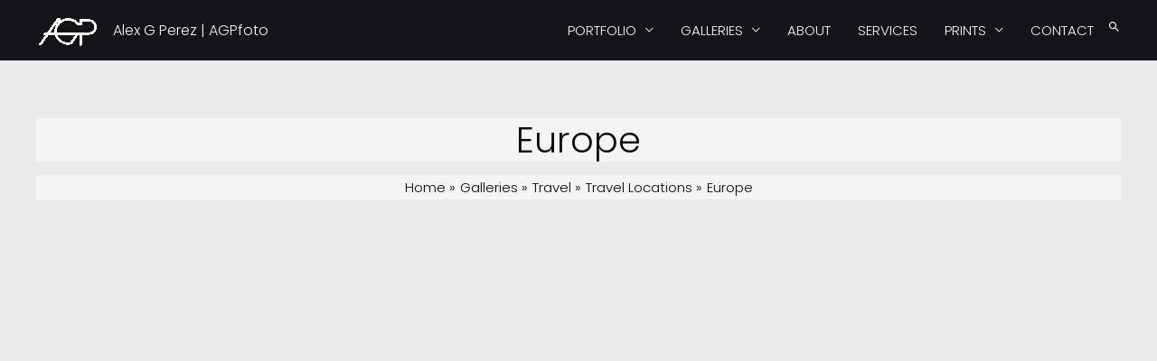

--- FILE ---
content_type: text/css
request_url: https://www.agpfoto.com/wp-content/plugins/nextgen-gallery-pro/modules/ecommerce/static/add_to_cart.css?ver=3.7.0
body_size: 2218
content:
@import url('https://fonts.googleapis.com/css?family=Lato');

/********* Cart stuff **********/
#ngg_add_to_cart_container {
    margin: 30px;
}

#ngg_add_to_cart_container th,
#ngg_add_to_cart_container tr,
#ngg_add_to_cart_container td,
#ngg_add_to_cart_container thead,
#ngg_add_to_cart_container tfoot,
#ngg_add_to_cart_container table {
    border: none;
    color: white;
    line-height: 1em;
    padding: 0;
    margin: 0;
}

#ngg_add_to_cart_container tbody {
    border: 1px solid rgba(180,180,180,.2);
}

#ngg_add_to_cart_container th,
#ngg_add_to_cart_container td {
    font-family: Lato, sans-serif !important;
    font-size: 11px !important;
    line-height: 1.6 !important;
    padding: 8px;
    text-transform: uppercase !important;
    font-weight: 400;
    vertical-align: middle !important;
}

#ngg_add_to_cart_container td {
    padding: 14px 8px;
}

#ngg_add_to_cart_container tbody tr:nth-of-type(2n) {
    background: rgba(180,180,180,.05);
}

#ngg_add_to_cart_container input,
#ngg_add_to_cart_container textarea {
    background-image: none;
    font-family: 'Lato', sans-serif;
    line-height: 1.5em;
    padding: 5px;
    text-transform: none;
    width: auto;
    text-shadow: none;
    border-radius: 2px;
    -webkit-box-sizing: border-box;
    -moz-box-sizing: border-box;
    box-sizing: border-box;
    border: 1px solid rgba(100, 100, 100, .05);
    outline: none;
    font-size: 12px;
}

#ngg_add_to_cart_container input {
    height: 2.3em;
}

#ngg_add_to_cart_container,
#ngg_add_to_cart_container table {
    font-size: 12px;
    font-family: 'Lato', sans-serif;
    color: white;
}

#ngg_add_to_cart_container h1,
#ngg_add_to_cart_container h2,
#ngg_add_to_cart_container h3,
#ngg_add_to_cart_container h4,
#ngg_add_to_cart_container h5,
#ngg_add_to_cart_container h6 {
    color: white;
    font-family: 'Lato', sans-serif;
    margin-bottom: 20px;
    font-weight: 600;
}

#ngg_add_to_cart_container h2 {
    text-transform: uppercase;
    margin: 0 0 2px 0;
    font-weight: normal;
    font-size: 1.5em;
    padding: 0;
}

#ngg_add_to_cart_container h3 {
    padding: 0;
    margin: 40px 6px 6px;
    margin-bottom: 6px;
    outline: none;
}

#nggpl-cart-static-header > h2 {
    font-weight: 900;
}

#ngg_add_to_cart_container h2:first-of-type {
    margin-bottom: 5px;
}

#ngg_qty_add_desc {
    text-align: center;
    display: inline-block;
    width: 100%;
    padding: 10px 0 0 0;
    margin: 0;
}

div.nggpl-pricelist_category_wrapper {
    text-align: left;
    padding-bottom: 45px;
}

.nggpl-pricelist_category_wrapper h3 {
    font-weight: normal;
    font-size: 18px;
}

#nggpl-items_for_sale h3:hover {
    cursor: pointer;
}

#ngg_add_to_cart_container .nggpl-cart_summary {
    margin: 0 10px 40px 0;
    text-transform: uppercase;
    font-family: Lato;
    font-weight: 900;
}

#ngg_add_to_cart_container .nggpl-cart_total {
    text-align: right;
    float: right;
    color: #777;
}

#ngg_add_to_cart_container hr {
    width: 65%;
    border: 0px;
    margin-top: 14px;
    margin-bottom: 14px;
    border-top: solid 2px #3D3D3D;
    margin: 0 auto;
}

.nggpl-variant-white #ngg_add_to_cart_container hr {
    border-top: solid 2px #7a7a7a;
}

#ngg_add_to_cart_container a {
    font-size: 12px;
    text-decoration: none;
    background-color: inherit;
}

#ngg_add_to_cart_container a:hover {
    text-decoration: underline;
}

#ngg_add_to_cart_container table {
    table-layout: fixed;
    width: 100%;
}

#ngg_add_to_cart_container table th {
    color: #777777;
    font-weight: normal;
    margin: 0;
}

#ngg_add_to_cart_container .nggpl-quantity_field {
    box-sizing: border-box;
    white-space: nowrap;
    width: 100px;
    padding-left: 10px;
}

#ngg_add_to_cart_container .nggpl-quantity_field_wrapper {
    display: flex;
    align-items: center;
    justify-items: center;
}

#npl_wrapper.npl_mobile #ngg_add_to_cart_container .nggpl-quantity_field i {
    font-size: 1.75em;
}

#ngg_add_to_cart_container .nggpl-quantity_field i:hover {
    cursor: pointer;
}

#ngg_add_to_cart_container .nggpl-quantity_field i {
    color: white;
    background-color: #1b1d1f;
    padding: 10px 3px 8px 3px;
    border: 1px solid #1b1d1f;
    height: 32px;
    line-height: 32px;
    padding: 0 5px 0 5px;
}

#ngg_add_to_cart_container .nggpl-quantity_field i:first-of-type {
    border-radius: 2px 0 0 2px;
}

#ngg_add_to_cart_container .nggpl-quantity_field i:last-of-type {
    border-radius: 0 2px 2px 0;
}

#ngg_add_to_cart_container .nggpl-quantity_field input {
    box-sizing: border-box;
    width: 40px;
    display: inline-block;
    -moz-appearance: textfield;
    text-align: center;
    border: 1px solid #1b1d1f;
    border-radius: 0;
    height: 32px;
    margin: 0;
    padding: 0;
    box-shadow: none;
    background-clip: padding-box;
}

#npl_wrapper.npl_mobile #ngg_add_to_cart_container .nggpl-quantity_field input {
    pointer-events: none;
}

#ngg_add_to_cart_container .nggpl-quantity_field input::-webkit-outer-spin-button,
#ngg_add_to_cart_container .nggpl-quantity_field input::-webkit-inner-spin-button {
    -webkit-appearance: none;
    margin: 0;
}

#ngg_add_to_cart_container .nggpl-description_field {
    box-sizing: border-box;
    text-align: left;
    word-break: break-word;
}

#ngg_add_to_cart_container .nggpl-price_field,
#ngg_add_to_cart_container .nggpl-total_field {
    box-sizing: border-box;
    white-space: nowrap;
    text-align: right;
    word-break: break-word;
    width: 75px;
    padding-right: 10px;
}

#ngg_add_to_cart_container tbody .nggpl-price_field,
#ngg_add_to_cart_container tbody .nggpl-total_field {
    font-size: 12px;
}

/* We've decided to hid this always rather than just mobile */
.nggpl-total_field,
#npl_wrapper.npl_mobile #ngg_add_to_cart_container .nggpl-total_field {
    display: none;
}

#ngg_add_to_cart_container table input {
    background-color: #1b1d1f;
    color: white;
    width: 100%;
}

#nggpl-cart_sidebar_checkout_buttons {
    display: none;
    position: absolute;
    bottom: 0;
    right: 15px;
    background: #252728 url('../../nextgen_pro_lightbox/static/theme/container_bg.png');
    width: 470px;
    z-index: 9999999;
}

#npl_wrapper.npl-sidebar-open #nggpl-cart_sidebar_checkout_buttons {
    display: block;
}

#ngg_add_to_cart_container #nggpl-cart_updated_wrapper {
    text-align: center;
    font-size: 15px;
    color: green;
    padding: 0;
    height: 0;
    transition: .5s height, .5s opacity;
    overflow: hidden;
    line-height: 80px;
    border: 1px solid black;
    opacity: 0;
}

#ngg_add_to_cart_container #nggpl-cart_updated_wrapper.nggpl-cart_updated_wrapper_visible {
    height: 80px;
    font-weight: bold;
    opacity: 1;
}

#ngg_add_to_cart_container #ngg_checkout_btn,
#ngg_add_to_cart_container #ngg_update_cart_btn,
#ngg_add_to_cart_container .nggpl-add-download-button {
    font-family: "Lato", Helvetica, Arial, sans-serif;
    padding: 12px 10px;
    font-size: 13px;
    font-weight: 900;
    color: #ffffff;
    border: none;
    -webkit-font-smoothing: antialiased;
    border-radius: 2px;
    -moz-border-radius: 2px;
    -webkit-border-radius: 2px;
    vertical-align: middle;
    display: inline-block;
    text-decoration: none;
    margin: 1em 0 1em 0;
    line-height: 1.75;
    letter-spacing: .04em;
    -webkit-appearance: none;
    text-shadow: none;
    background-color: rgba(15, 146, 221, 0.99);
    text-transform: uppercase;
    width: 49.5%;
    height: auto;    
}

#ngg_add_to_cart_container .nggpl-add-download-button {
    height: 100%;
    margin: 0;
    padding: 8px;
    width: 100%;
    line-height: 1em;
    font-size: 10px;
}

#nggpl-items_for_sale > input:first-of-type {
    margin-right: 10px;
}

#ngg_add_to_cart_container #ngg_checkout_btn:hover,
#ngg_add_to_cart_container #ngg_update_cart_btn:hover {
    opacity: 0.75;
    transition: opacity 0.3s ease 0s;
    -moz-transition: opacity 0.3s ease 0s;
    -webkit-transition: opacity 0.3s ease 0s;
}

#nggpl-not_for_sale {
    text-align: center;
    display: none;
}

#nggpl-items_for_sale {
    display: none;
    text-align: center;
    width: 100%
}

#nggpl-items_for_sale th {
    text-transform: uppercase;
}

.nggpl-source_contents input {
    padding: 1px;
}

.nggpl-source_contents:last-child {
    margin-bottom: 20px;
}

.galleria-theme-nextgen_pro_lightbox #ngg_add_to_cart_container .nggpl-sidebar-thumbnail {
    margin: 30px 0 35px;
}

#nggpl-cart-static-header h2 {
    margin-top: 40px;
    font-size: 22px;
}

#nggpl-category-headers {
    text-align: center;
}

#nggpl-category-headers h3 {
    display: inline-block;
    font-size: 12px;
    padding: 6px 12px;
    border-radius: 2px;
    margin: 2px;
    color: #222;
    background: #f7f7f7;
    color: #fcfcfc;
    background: #444;
    text-transform: uppercase;
    letter-spacing: .5px;
}

#nggpl-category-headers h3:hover {
    cursor: pointer;
    background: #555;
}


/******* Lightbox 'white' variation ******/

#npl_wrapper.npl-variant-white #ngg_add_to_cart_container h1,
#npl_wrapper.npl-variant-white #ngg_add_to_cart_container h2,
#npl_wrapper.npl-variant-white #ngg_add_to_cart_container h3,
#npl_wrapper.npl-variant-white #ngg_add_to_cart_container h4,
#npl_wrapper.npl-variant-white #ngg_add_to_cart_container h5,
#npl_wrapper.npl-variant-white #ngg_add_to_cart_container h6 {
    color: #7A7A7A;
}

#npl_wrapper.npl-variant-white #nggpl-cart-static-header h2 {
    color: black;
}

#npl_wrapper.npl-variant-white #ngg_add_to_cart_container *,
#npl_wrapper.npl-variant-white #ngg_add_to_cart_container a {
    color: #777777;
    color: #555;
}

#npl_wrapper.npl-variant-white #nggpl-category-headers h3 {
    background: #444;
}

#npl_wrapper.npl-variant-white #nggpl-category-headers h3:hover {
    background: #666;
}

#npl_wrapper.npl-variant-white #nggpl-category-headers h3 span,
#npl_wrapper.npl-variant-white #nggpl-category-headers h3 span a,
#npl_wrapper.npl-variant-white #nggpl-category-headers h3 span a:hover,
#npl_wrapper.npl-variant-white #nggpl-category-headers h3 span a:focus,
#npl_wrapper.npl-variant-white #nggpl-category-headers h3 span a:active {
    color: #fff;
}

#npl_wrapper.npl-variant-white #ngg_add_to_cart_container #ngg_checkout_btn,
#npl_wrapper.npl-variant-white #ngg_add_to_cart_container #ngg_update_cart_btn,
#npl_wrapper.npl-variant-white #ngg_add_to_cart_container .nggpl-add-download-button{
    color: #FFFFFF;
    background-color: #444;
}

#npl_wrapper.npl-variant-white #ngg_add_to_cart_container table input,
#npl_wrapper.npl-variant-white #ngg_add_to_cart_container table textarea {
    color: #222;
    background-color: #ffffff;
}

#npl_wrapper.npl-variant-white #ngg_add_to_cart_container table tbody tr:nth-of-type(2n) input,
#npl_wrapper.npl-variant-white #ngg_add_to_cart_container table tbody tr:nth-of-type(2n) textarea {
    background-color: #fff;
}

#npl_wrapper.npl-variant-white #ngg_add_to_cart_container .nggpl-quantity_field_wrapper {
    border: 1px solid rgba(100,100,100,.1);
    border-radius: 2px;
    width: 88px;
}

#npl_wrapper.npl-variant-white #ngg_add_to_cart_container .nggpl-quantity_field input {
    border: 1px solid #ffffff;
    box-shadow: none;
}

#npl_wrapper.npl-variant-white #ngg_add_to_cart_container tbody tr:nth-of-type(2n) input {
    border: 1px solid #fff;
}

#npl_wrapper.npl-variant-white #ngg_add_to_cart_container .nggpl-quantity_field i {
    border: 1px solid #ffffff;
    background-color: #ffffff;
}

#npl_wrapper.npl-variant-white #ngg_add_to_cart_container tbody tr:nth-of-type(2n) i {
    border: 1px solid #fff;
    background-color: #fff;
}

#npl_wrapper.npl-variant-white #nggpl-cart-static-header,
#npl_wrapper.npl-variant-white #nggpl-cart_sidebar_checkout_buttons {
    background: white;
}

/* Lightbox 'black' variation */

#npl_wrapper.npl-variant-black #nggpl-cart-static-header,
#npl_wrapper.npl-variant-black #nggpl-cart_sidebar_checkout_buttons {
    background: black;
}

/* Media queries */

@media only screen and (max-width: 760px) {
    #nggpl-cart_sidebar_checkout_buttons {
        left: 15px;
        width: auto;
    }
}

@media only screen and (max-width: 520px) {
    #nggpl-cart-static-header {
        left: 15px;
        right: 15px;
    }
    #nggpl-category-headers h3 {
        font-size: 14px;
        padding: 10px 16px;
        display: block;
    }
    div.nggpl-pricelist_category_wrapper {
        margin-top: 0;
        padding-bottom: 145px;
    }
    #ngg_add_to_cart_container #ngg_checkout_btn,
    #ngg_add_to_cart_container #ngg_update_cart_btn {
        width: 100%;  
        margin: 4px auto 4px auto; 
    }
    #nggpl-cart_sidebar_checkout_buttons {
        padding: 10px 0 10px 0;
    }
}